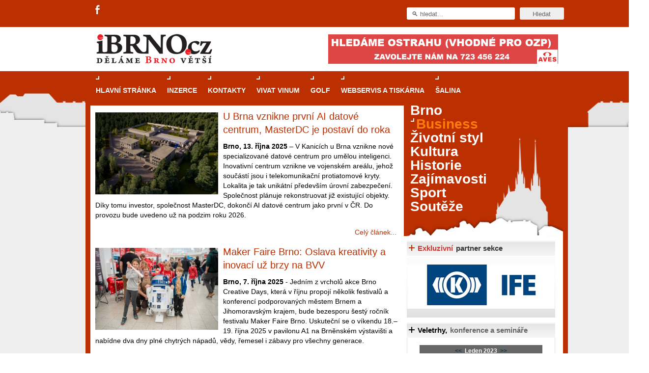

--- FILE ---
content_type: text/html; charset=utf-8
request_url: https://www.ibrno.cz/business.html?el_mcal_month=1&el_mcal_year=2023&start=27
body_size: 12215
content:

<!DOCTYPE html PUBLIC "-//W3C//DTD XHTML 1.0 Transitional//EN" "http://www.w3.org/TR/xhtml1/DTD/xhtml1-transitional.dtd">
<html xmlns="https://www.w3.org/1999/xhtml" xml:lang="cs-cz" lang="cs-cz"
      xmlns:og="//opengraphprotocol.org/schema/"
      xmlns:fb="//www.facebook.com/2008/fbml">

    <head>
        <link rel="shortcut icon" href="/images/favicon.ico"/>

                <meta property="og:image" content="//www.ibrno.cz/images/ikona-ibrno.jpg" />
        
        <script type="text/javascript" src="//code.jquery.com/jquery-1.8.3.min.js"></script>
        <script>
            $.noConflict();
        </script>

          <base href="https://www.ibrno.cz/business.html" />
  <meta http-equiv="content-type" content="text/html; charset=utf-8" />
  <meta name="robots" content="index, follow" />
  <meta name="keywords" content="" />
  <meta name="description" content=" " />
  <meta name="generator" content="Joomla! 1.5 - Open Source Content Management" />
  <title>Business v Brně</title>
  <link href="/business.feed?el_mcal_month=1&amp;el_mcal_year=2023&amp;type=rss" rel="alternate" type="application/rss+xml" title="RSS 2.0" />
  <link href="/business.feed?el_mcal_month=1&amp;el_mcal_year=2023&amp;type=atom" rel="alternate" type="application/atom+xml" title="Atom 1.0" />
  <link href="/favicon.ico" rel="shortcut icon" type="image/x-icon" />
  <link rel="stylesheet" href="/components/com_jcomments/tpl/default/style.css?v=12" type="text/css" />
  <link rel="stylesheet" href="/./plugins/content/bottombox/bbx_style.css" type="text/css" />
  <link rel="stylesheet" href="/modules/mod_related_items/assets/css/mod_related_items.css?v=2" type="text/css" />
  <link rel="stylesheet" href="/templates/rt_iridium_j15/css/style.css?ver=1.0.11" type="text/css" />
  <link rel="stylesheet" href="https://www.ibrno.cz//modules/mod_eventlistcal15q/mod_eventlistcal15q.css" type="text/css" />
  <style type="text/css">
    <!--

    -->
  </style>
  <script type="text/javascript" src="/media/system/js/mootools.js"></script>
  <script type="text/javascript" src="/media/system/js/caption.js"></script>
  <script type="text/javascript" src="/templates/rt_iridium_j15/js/rokfonts.js"></script>
  <script type="text/javascript" src="/templates/rt_iridium_j15/js/all.js"></script>
  <script type="text/javascript">
var rokboxPath = '/plugins/system/rokbox/';
		        window.addEvent('load', function() {
					new Fusion('ul.menutop', {
						pill: 0,
						effect: 'slide and fade',
						opacity: 1,
						hideDelay: 500,
						tweakInitial: {'x': -12, 'y': 0},
        				tweakSubsequent: {'x': -12, 'y': -6},
						menuFx: {duration: 400, transition: Fx.Transitions.Quint.easeOut},
						pillFx: {duration: 400, transition: Fx.Transitions.Quint.easeOut}
					});
	            });
		window.templatePath = '/templates/rt_iridium_j15';
		window.uri = '';
		window.currentStyle = 'style6';
	window.addEvent('domready', function() {
		var modules = ['side-mod', 'showcase-panel', 'moduletable', 'article-rel-wrapper'];
		var header = ['h3','h2','h1'];
		RokBuildSpans(modules, header);
	});		window.addEvent('domready', function(){ var JTooltips = new Tips($$('.hasTip'), { maxTitleChars: 50, fixed: false}); });
  </script>
  <meta property="og:type" content="article"/>
  <meta property="og:title" content="Business v Brně"/>
  <meta property="og:site_name" content="iBrno - zpravodajský portál města Brna"/>
  <meta property="og:description" content=""/>

        

<script src='https://www.google.com/recaptcha/api.js'></script>	  		
<!--<script src="https://www.google.com/recaptcha/api.js" async defer></script>-->
		
		<script type="text/javascript">
		jQuery(function () {
			jQuery(".banner-info").click(function () {
				//window.location.href = atob(jQuery(this).attr("data-info"));
				window.open(atob(jQuery(this).attr("data-info")));
			});
		});
		</script>
    </head>
    <body id="ff-helvetica" class="f-default style6 medium  iehandle">
        <!--Begin Top Advertisement-->
                    <div id="top-advertisement">
                <div class="wrapper pad_lb">
                    		<div class="moduletable social-icons">
					<div class="header-social-icons">
<ul>
<li class="fa">
<a title="Facebook" target="_blank" href="https://www.facebook.com/iBrnocz"></a>
</li>
<!--
<li class="gp">
<a title="Google+" target="_blank" href="https://plus.google.com/u/0/106800456713959758617/posts"></a>
</li>
-->
</ul>
</div>		</div>
	
                    		<div class="moduletablehilite1">
					<div id="searchmod-surround">
  <form action="index.php"  method="post" id="rokajaxsearch" >
  	<div class="rokajaxsearchhilite1">
  	<input id="roksearch_search_str" name="searchword" id="mod_search_searchword" maxlength="20" class="inputbox" type="text" size="20" value="&#x1F50D; hledat..."  onblur="if(this.value=='') this.value='&#x1F50D; hledat...';" onfocus="if(this.value=='&#x1F50D; hledat...') this.value='';" /><input type="submit" value="Hledat" class="buttonhilite1"/>  	<input type="hidden" name="option" value="com_search" />
  	<input type="hidden" name="task"   value="search" />
  	</div>
  </form>
</div>
		</div>
	
                    <div class="clear"></div>
                </div>
            </div>
                <!--End Top Advertisement-->
        <div id="bg-tile"  ><div id="bg-main" >
                <!--Begin Header-->
                <div id="header">
                    <div class="wrapper left_pad">
                        <div class="padding">
                            <!--Begin Logo-->
                                                            <div class="logo-module">
                                                                            <a href="/" id="logo"></a>
                                                                    </div>
                                                        <!--End Logo-->
                                                            <div id="top-right-surround">
                                                                                                                <div id="top-right">		<div class="moduletable">
					<div class="clear" style="height: auto;" style="  #" id=bbh1><div align="center"><!-- id=6574 --><div class="banner-info" data-info="aHR0cHM6Ly9pLmNjYi5jei9pbmMvcmVkaXJlY3QucGhwP2JpZD02NTc0JmthbT1odHRwcyUzQSUyRiUyRnd3dy5hdmVzcGx1cy5jeiUyRg=="><img src='https://i.ccb.cz/img/79a2f17121c54acbf97c4ebe8eff5814.jpg' alt='Aves Plus' border='0' /></div></div></div><div class="clear"></div>		</div>
	</div>
                                                                    </div>
                                                    </div>
                    </div>
                </div>
                <!--End Header-->
                <div class="wrapper left_pad" style="position: relative;">
                                            <div class="skyscraper skyscraper-left">
                            
                        </div>
                                                                <div class="skyscraper skyscraper-right" >
                            
                        </div>
                                        <!--Begin Horizontal Menu-->
                                            <div id="horiz-menu" class="fusion">
                            <div class="wrapper">
                                <div class="padding">
                                    <div id="horizmenu-surround">
                                                                                    <ul class="menutop level1" >
			<li class="item1 root" >
			<a class="orphan item bullet" href="https://www.ibrno.cz/"  >
			<span>
		    			Hlavní stránka			   
			</span>
		</a>
		
		
</li>	
			<li class="item60 root" >
			<a class="orphan item bullet" href="/inzerce.html"  >
			<span>
		    			Inzerce			   
			</span>
		</a>
		
		
</li>	
			<li class="item65 root" >
			<a class="orphan item bullet" href="/kontakty.html"  >
			<span>
		    			Kontakty			   
			</span>
		</a>
		
		
</li>	
			<li class="item238 root" >
			<a class="orphan item bullet" href="/vivat-vinum.html"  >
			<span>
		    			Vivat Vinum			   
			</span>
		</a>
		
		
</li>	
			<li class="item306 root" >
			<a class="orphan item bullet" href="https://www.casopisgolf.cz"  >
			<span>
		    			GOLF			   
			</span>
		</a>
		
		
</li>	
			<li class="item313 root" >
			<a class="orphan item bullet" href="https://www.grafika-tisk-brno.cz/"  >
			<span>
		    			Webservis a tiskárna			   
			</span>
		</a>
		
		
</li>	
			<li class="item314 root" >
			<a class="orphan item bullet" href="https://www.salina-brno.cz/"  >
			<span>
		    			Šalina			   
			</span>
		</a>
		
		
</li>	
	</ul>
                                                                            </div>
                                    <!--Begin Search-->
                                                                        <!--End Search-->
                                    <div class="clr"></div>
                                </div>
                            </div>
                        </div>
                                        <!--End Horizontal Menu-->
                    <div id="main-trans-top">
                        <!--Begin Showcase-->
                        
                                                <!--End Showcase-->
                    </div>
                    <div id="main-trans">
                        <!--Begin Main Body-->
                        <div id="main-body">
                            <div id="main-content" class="s-c-s">
                                <div class="colmask leftmenu">
                                    <div class="colmid">
                                        <div class="colright">
                                            <!--Begin Main Column (col1wrap)-->
                                            <div class="col1wrap" >
                                                <div class="col1pad">
                                                    <div class="col1">
                                                        <div id="maincol">
                                                            <div id="main-content-surround">
                                                                                                                                                                                                                                                                                                                                            <div class="bodycontent">
                                                                                                                                                                                                                        <div id="maincontent-block">
                                                                                                                                                        
                                                                                                                                                            

<div class="blog">
	<div class="module-tm"><div class="module-tl"></div><div class="module-tr"></div></div>
	<div class="module-inner">

	
	
	
		<div class="intro-article-content">
			<div class="article_row ">
									<div class="article_column column1 cols1" >
						
<div class="">
        <!--<div class="article-rel-wrapper">
                    <h2 class="contentheading">
                                    <a href="/business/68205-u-brna-vznikne-prvni-ai-datove-centrum-masterdc-je-postavi-do-roka.html" class="contentpagetitle">
            U Brna vznikne první AI datové centrum, MasterDC je postaví do roka</a>
                            </h2>
            
    
    </div>-->

    
    
    
    
    
    
                        <div class="article-image" style="float:left;">

                
                <img class="big_image" alt="" src="/images/stories/clanky/2025/10/dc_02.png" style="opacity: 1;" >
            </div>
                     <div class="article-title">
                <h1 class="articlecontentheading" style="padding-right: 5px;">
                    <a href="/business/68205-u-brna-vznikne-prvni-ai-datove-centrum-masterdc-je-postavi-do-roka.html" class="">
                        U Brna vznikne první AI datové centrum, MasterDC je postaví do roka                    </a>
                </h1>

                
            </div>
            <p><strong>Brno, 13. října 2025</strong> – V Kanicích u Brna vznikne nové specializované datové centrum pro umělou inteligenci. Inovativní centrum vznikne ve vojenském areálu, jehož součástí jsou i telekomunikační protiatomové kryty. Lokalita je tak unikátní především úrovní zabezpečení. Společnost plánuje rekonstruovat již existující objekty. Díky tomu investor, společnost MasterDC, dokončí AI datové centrum jako první v ČR. Do provozu bude uvedeno už na podzim roku 2026.</p>
<div class="jcomments-links"><span style="text-align: right; margin-right: -8px;"></span><a class="readmore-link" href="/business/68205-u-brna-vznikne-prvni-ai-datove-centrum-masterdc-je-postavi-do-roka.html" title="U Brna vznikne první AI datové centrum, MasterDC je postaví do roka">Celý článek...</a>  </div>
       
        
    </div>
                                                                                                                                                												
					</div>
					<span class="article_separator">&nbsp;</span>
								<span class="row_separator ">&nbsp;</span>
			</div>
                </div>

		
                            
		<div class="intro-article-content">
			<div class="article_row ">
									<div class="article_column column1 cols1" >
						
<div class="">
        <!--<div class="article-rel-wrapper">
                    <h2 class="contentheading">
                                    <a href="/business/68195-maker-faire-brno-oslava-kreativity-a-inovaci-uz-brzy-na-bvv.html" class="contentpagetitle">
            Maker Faire Brno: Oslava kreativity a inovací už brzy na BVV</a>
                            </h2>
            
    
    </div>-->

    
    
    
    
    
    
                        <div class="article-image" style="float:left;">

                
                <img class="big_image" alt="" src="/images/stories/clanky/2025/10/Maker_Faire_Brno_2.jpg" style="opacity: 1;" >
            </div>
                     <div class="article-title">
                <h1 class="articlecontentheading" style="padding-right: 5px;">
                    <a href="/business/68195-maker-faire-brno-oslava-kreativity-a-inovaci-uz-brzy-na-bvv.html" class="">
                        Maker Faire Brno: Oslava kreativity a inovací už brzy na BVV                    </a>
                </h1>

                
            </div>
            <p><strong>Brno, 7. října 2025</strong> - Jedním z vrcholů akce Brno Creative Days, která v říjnu propojí několik festivalů a konferencí podporovaných městem Brnem a Jihomoravským krajem, bude bezesporu šestý ročník festivalu Maker Faire Brno. Uskuteční se o víkendu 18.–19. října 2025 v pavilonu A1 na Brněnském výstavišti a nabídne dva dny plné chytrých nápadů, vědy, řemesel i zábavy pro všechny generace.</p>
<div class="jcomments-links"><span style="text-align: right; margin-right: -8px;"></span><a class="readmore-link" href="/business/68195-maker-faire-brno-oslava-kreativity-a-inovaci-uz-brzy-na-bvv.html" title="Maker Faire Brno: Oslava kreativity a inovací už brzy na BVV">Celý článek...</a>  </div>
       
        
    </div>
                                                						                                                                                                						
					</div>
					<span class="article_separator">&nbsp;</span>
								<span class="row_separator ">&nbsp;</span>
			</div>
                </div>

		
                            
		<div class="intro-article-content">
			<div class="article_row ">
									<div class="article_column column1 cols1" >
						
<div class="">
        <!--<div class="article-rel-wrapper">
                    <h2 class="contentheading">
                                    <a href="/business/68182-firemni-vecirek-ci-teambuilding-v-brne-6-tipu-na-mista-ktera-vas-budou-bavit.html" class="contentpagetitle">
            Firemní večírek či teambuilding v Brně? 6 tipů na místa, která vás budou bavit</a>
                            </h2>
            
    
    </div>-->

    
    
    
    
    
    
                        <div class="article-image" style="float:left;">

                
                <img class="big_image" alt="" src="/images/stories/clanky/2025/09/ruce.jpg" style="opacity: 1;" >
            </div>
                     <div class="article-title">
                <h1 class="articlecontentheading" style="padding-right: 5px;">
                    <a href="/business/68182-firemni-vecirek-ci-teambuilding-v-brne-6-tipu-na-mista-ktera-vas-budou-bavit.html" class="">
                        Firemní večírek či teambuilding v Brně? 6 tipů na místa, která vás budou bavit                    </a>
                </h1>

                
            </div>
            <p><strong>Brno, 29. září 2025</strong> – Firemní večírky a teambuildingové akce nejsou jen „nutné zlo“ v kalendáři. Právě tyto chvíle můžou váš tým stmelit, protože se s kolegy poznáte i mimo pracovní prostředí a společně sdílené zážitky pak často pomohou i v každodenní práci. Tentokrát jsme vybrali místa, atrakce a aktivity, které v tomto směru nabízí Brno. Je jich více než dost, nudit se tedy určitě nebudete.</p>
<div class="jcomments-links"><span style="text-align: right; margin-right: -8px;"></span><a class="readmore-link" href="/business/68182-firemni-vecirek-ci-teambuilding-v-brne-6-tipu-na-mista-ktera-vas-budou-bavit.html" title="Firemní večírek či teambuilding v Brně? 6 tipů na místa, která vás budou bavit">Celý článek...</a>  </div>
       
        
    </div>
                                                												
					</div>
					<span class="article_separator">&nbsp;</span>
								<span class="row_separator ">&nbsp;</span>
			</div>
                </div>

		                <div id="modul_v_kategorii"></div>                
                            
		<div class="intro-article-content">
			<div class="article_row ">
									<div class="article_column column1 cols1" >
						
<div class="">
        <!--<div class="article-rel-wrapper">
                    <h2 class="contentheading">
                                    <a href="/business/68173-brno-privita-prvni-rocnik-konference-bigmoney.html" class="contentpagetitle">
            Brno přivítá první ročník konference BIGMONEY</a>
                            </h2>
            
    
    </div>-->

    
    
    
    
    
    
                        <div class="article-image" style="float:left;">

                
                <img class="big_image" alt="" src="/images/stories/clanky/2025/09/rust_graf-ideogram.jpeg" style="opacity: 1;" >
            </div>
                     <div class="article-title">
                <h1 class="articlecontentheading" style="padding-right: 5px;">
                    <a href="/business/68173-brno-privita-prvni-rocnik-konference-bigmoney.html" class="">
                        Brno přivítá první ročník konference BIGMONEY                    </a>
                </h1>

                
            </div>
            <p><strong>Brno, 29. září 2025</strong> – Brno se už brzy stane epicentrem investičního dění ve střední Evropě. Prestižní konference BIGMONEY spojí 15. října 2025 na jednom místě 300 nejvýznamnějších investorů, majitelů firem a správců majetku z České republiky i Slovenska.</p>
<div class="jcomments-links"><span style="text-align: right; margin-right: -8px;"></span><a class="readmore-link" href="/business/68173-brno-privita-prvni-rocnik-konference-bigmoney.html" title="Brno přivítá první ročník konference BIGMONEY">Celý článek...</a>  </div>
       
        
    </div>
                                                												
					</div>
					<span class="article_separator">&nbsp;</span>
								<span class="row_separator ">&nbsp;</span>
			</div>
                </div>

		
                            
		<div class="intro-article-content">
			<div class="article_row ">
									<div class="article_column column1 cols1" >
						
<div class="">
        <!--<div class="article-rel-wrapper">
                    <h2 class="contentheading">
                                    <a href="/business/68174-v-byvale-prumyslove-zone-na-stepanske-a-mlynske-vyrostou-nove-byty-a-skola.html" class="contentpagetitle">
            V bývalé průmyslové zóně na Štěpánské a Mlýnské vyrostou nové byty a škola</a>
                            </h2>
            
    
    </div>-->

    
    
    
    
    
    
                        <div class="article-image" style="float:left;">

                
                <img class="big_image" alt="" src="/images/stories/clanky/2025/09/delnici_dum_ideogram.jpeg" style="opacity: 1;" >
            </div>
                     <div class="article-title">
                <h1 class="articlecontentheading" style="padding-right: 5px;">
                    <a href="/business/68174-v-byvale-prumyslove-zone-na-stepanske-a-mlynske-vyrostou-nove-byty-a-skola.html" class="">
                        V bývalé průmyslové zóně na Štěpánské a Mlýnské vyrostou nové byty a škola                    </a>
                </h1>

                
            </div>
            <p><strong>Brno, 24. září 2025</strong> - Zlepšení dostupnosti bydlení a kapacit škol chystá město Brno ve spolupráci s městskou částí Brno-střed, která připravila studii na novou zástavbu na nároží ulic Štěpánská a Mlýnská. Projekt počítá se stavbou bytových domů a školského objektu. </p>
<div class="jcomments-links"><span style="text-align: right; margin-right: -8px;"></span><a class="readmore-link" href="/business/68174-v-byvale-prumyslove-zone-na-stepanske-a-mlynske-vyrostou-nove-byty-a-skola.html" title="V bývalé průmyslové zóně na Štěpánské a Mlýnské vyrostou nové byty a škola">Celý článek...</a>  </div>
       
        
    </div>
                                                												
					</div>
					<span class="article_separator">&nbsp;</span>
								<span class="row_separator ">&nbsp;</span>
			</div>
                </div>

		
                            
		<div class="intro-article-content">
			<div class="article_row ">
									<div class="article_column column1 cols1" >
						
<div class="">
        <!--<div class="article-rel-wrapper">
                    <h2 class="contentheading">
                                    <a href="/business/68166-brno-a-kraj-chteji-leteckou-linku-do-frankfurtu.html" class="contentpagetitle">
            Brno a kraj chtějí leteckou linku do Frankfurtu</a>
                            </h2>
            
    
    </div>-->

    
    
    
    
    
    
                        <div class="article-image" style="float:left;">

                
                <img class="big_image" alt="" src="/images/stories/clanky/2025/09/letadlo_ideogram.jpeg" style="opacity: 1;" >
            </div>
                     <div class="article-title">
                <h1 class="articlecontentheading" style="padding-right: 5px;">
                    <a href="/business/68166-brno-a-kraj-chteji-leteckou-linku-do-frankfurtu.html" class="">
                        Brno a kraj chtějí leteckou linku do Frankfurtu                    </a>
                </h1>

                
            </div>
            <p><strong>Brno, 23. září 2025</strong> - Po zajištění leteckých linek do Málagy a Říma chce mít Brno a Jihomoravský kraj další spojení, a to na jedno z největších letišť na světě – Frankfurt nad Mohanem.</p>
<div class="jcomments-links"><span style="text-align: right; margin-right: -8px;"></span><a class="readmore-link" href="/business/68166-brno-a-kraj-chteji-leteckou-linku-do-frankfurtu.html" title="Brno a kraj chtějí leteckou linku do Frankfurtu">Celý článek...</a>  </div>
       
        
    </div>
                                                												
					</div>
					<span class="article_separator">&nbsp;</span>
								<span class="row_separator ">&nbsp;</span>
			</div>
                </div>

		
                            
		<div class="intro-article-content">
			<div class="article_row ">
									<div class="article_column column1 cols1" >
						
<div class="">
        <!--<div class="article-rel-wrapper">
                    <h2 class="contentheading">
                                    <a href="/business/68154-jic-posiluje-tym-na-podporu-startupu-a-scaleupu.html" class="contentpagetitle">
            JIC posiluje tým na podporu startupů a scaleupů</a>
                            </h2>
            
    
    </div>-->

    
    
    
    
    
    
                        <div class="article-image" style="float:left;">

                
                <img class="big_image" alt="" src="/images/stories/clanky/2025/09/Jan_Mayer_a_Martin_Křivánek_vpravo.jpeg" style="opacity: 1;" >
            </div>
                     <div class="article-title">
                <h1 class="articlecontentheading" style="padding-right: 5px;">
                    <a href="/business/68154-jic-posiluje-tym-na-podporu-startupu-a-scaleupu.html" class="">
                        JIC posiluje tým na podporu startupů a scaleupů                    </a>
                </h1>

                
            </div>
            <p><strong>Brno, 15. září 2025</strong> – Tým inovační agentury JIC posílil od začátku září Jan Mayer, zakladatel firmy Dataweps a po prodeji Heurece její výkonný ředitel. Mayer přináší do JICu zkušenosti z vedení téměř dvousetčlenného týmu, silný osobní brand i rozsáhlý český a mezinárodní network. Jeho misí bude předávat zkušenosti startupům a scaleupům a pomáhat jim růst.</p>
<div class="jcomments-links"><span style="text-align: right; margin-right: -8px;"></span><a class="readmore-link" href="/business/68154-jic-posiluje-tym-na-podporu-startupu-a-scaleupu.html" title="JIC posiluje tým na podporu startupů a scaleupů">Celý článek...</a>  </div>
       
        
    </div>
                                                												
					</div>
					<span class="article_separator">&nbsp;</span>
								<span class="row_separator ">&nbsp;</span>
			</div>
                </div>

		
                            
		<div class="intro-article-content">
			<div class="article_row ">
									<div class="article_column column1 cols1" >
						
<div class="">
        <!--<div class="article-rel-wrapper">
                    <h2 class="contentheading">
                                    <a href="/business/68149-unikatni-vozidlo-clevera-car-dokaze-mapovat-vozovky-za-provozu.html" class="contentpagetitle">
            Unikátní vozidlo CleveRA Car dokáže mapovat vozovky za provozu</a>
                            </h2>
            
    
    </div>-->

    
    
    
    
    
    
                        <div class="article-image" style="float:left;">

                
                <img class="big_image" alt="" src="/images/stories/clanky/2025/09/VARS_BRNO_ClaveRa_Car2.jpg" style="opacity: 1;" >
            </div>
                     <div class="article-title">
                <h1 class="articlecontentheading" style="padding-right: 5px;">
                    <a href="/business/68149-unikatni-vozidlo-clevera-car-dokaze-mapovat-vozovky-za-provozu.html" class="">
                        Unikátní vozidlo CleveRA Car dokáže mapovat vozovky za provozu                    </a>
                </h1>

                
            </div>
            <p><strong>Brno, 9. září 2025</strong> – Společnost VARS BRNO představuje CleveRA Car, mobilní diagnostické vozidlo – jediný automobil v ČR, který dokáže při běžném provozu sbírat a vyhodnocovat data o stavu vozovek s milimetrovou přesností. Vozidlo s unikátní homologací poskytuje díky špičkové technologické výbavě přesná data pro Systém hospodaření s vozovkou (SHV). K vidění bude na Silniční konferenci 2025, 10. a 11. září v Brně.</p>
<div class="jcomments-links"><span style="text-align: right; margin-right: -8px;"></span><a class="readmore-link" href="/business/68149-unikatni-vozidlo-clevera-car-dokaze-mapovat-vozovky-za-provozu.html" title="Unikátní vozidlo CleveRA Car dokáže mapovat vozovky za provozu">Celý článek...</a>  </div>
       
        
    </div>
                                                												
					</div>
					<span class="article_separator">&nbsp;</span>
								<span class="row_separator ">&nbsp;</span>
			</div>
                </div>

		
                            
		<div class="intro-article-content">
			<div class="article_row ">
									<div class="article_column column1 cols1" >
						
<div class="">
        <!--<div class="article-rel-wrapper">
                    <h2 class="contentheading">
                                    <a href="/business/68146-zoner-ai-editor-odpoved-na-canvu-a-adobe-express-je-zdarma-cesky-a-s-ai.html" class="contentpagetitle">
            Zoner AI Editor: Odpověď na Canvu a Adobe Express je zdarma, česky a s AI</a>
                            </h2>
            
    
    </div>-->

    
    
    
    
    
    
                        <div class="article-image" style="float:left;">

                
                <img class="big_image" alt="" src="/images/stories/clanky/2025/09/pocitac-ideogram.jpeg" style="opacity: 1;" >
            </div>
                     <div class="article-title">
                <h1 class="articlecontentheading" style="padding-right: 5px;">
                    <a href="/business/68146-zoner-ai-editor-odpoved-na-canvu-a-adobe-express-je-zdarma-cesky-a-s-ai.html" class="">
                        Zoner AI Editor: Odpověď na Canvu a Adobe Express je zdarma, česky a s AI                    </a>
                </h1>

                
            </div>
            <p><strong>Brno, 9. září 2025</strong> – Brněnská společnost Zoner a.s., známá především díky profesionálnímu softwaru Zoner Studio, přichází s dalším krokem do světa generativní umělé inteligence. Její nová webová aplikace Zoner AI Editor nabízí zdarma pokročilý AI image editor, který zvládne vše od jednoduchých úprav až po generativní výplně a vylepšení portrétů.</p>
<div class="jcomments-links"><span style="text-align: right; margin-right: -8px;"></span><a class="readmore-link" href="/business/68146-zoner-ai-editor-odpoved-na-canvu-a-adobe-express-je-zdarma-cesky-a-s-ai.html" title="Zoner AI Editor: Odpověď na Canvu a Adobe Express je zdarma, česky a s AI">Celý článek...</a>  </div>
       
        
    </div>
                                                												
					</div>
					<span class="article_separator">&nbsp;</span>
								<span class="row_separator ">&nbsp;</span>
			</div>
                </div>

		
                            
	                               
					<p class="counter">
			Strana 4 z 222		</p>
							<div class="pagination">
<div class="tab">
<div class="tab2"><div class="page-inactive"><a href="/business.html?el_mcal_month=1&amp;el_mcal_year=2023" title="Začátek">Začátek</a></div></div></div>
<div class="tab">
<div class="tab2"><div class="page-inactive"><a href="/business.html?el_mcal_month=1&amp;el_mcal_year=2023&amp;start=18" title="Předchozí">Předchozí</a></div></div></div>
<div class="page-block"><div class="page-inactive"><a href="/business.html?el_mcal_month=1&amp;el_mcal_year=2023" title="1">1</a></div></div>
<div class="page-block"><div class="page-inactive"><a href="/business.html?el_mcal_month=1&amp;el_mcal_year=2023&amp;start=9" title="2">2</a></div></div>
<div class="page-block"><div class="page-inactive"><a href="/business.html?el_mcal_month=1&amp;el_mcal_year=2023&amp;start=18" title="3">3</a></div></div>
<div class="page-block"><div class="page-active">4</div></div>
<div class="page-block"><div class="page-inactive"><a href="/business.html?el_mcal_month=1&amp;el_mcal_year=2023&amp;start=36" title="5">5</a></div></div>
<div class="page-block"><div class="page-inactive"><a href="/business.html?el_mcal_month=1&amp;el_mcal_year=2023&amp;start=45" title="6">6</a></div></div>
<div class="page-block"><div class="page-inactive"><a href="/business.html?el_mcal_month=1&amp;el_mcal_year=2023&amp;start=54" title="7">7</a></div></div>
<div class="page-block"><div class="page-inactive"><a href="/business.html?el_mcal_month=1&amp;el_mcal_year=2023&amp;start=63" title="8">8</a></div></div>
<div class="page-block"><div class="page-inactive"><a href="/business.html?el_mcal_month=1&amp;el_mcal_year=2023&amp;start=72" title="9">9</a></div></div>
<div class="page-block"><div class="page-inactive"><a href="/business.html?el_mcal_month=1&amp;el_mcal_year=2023&amp;start=81" title="10">10</a></div></div>
<div class="tab">
<div class="tab2"><div class="page-inactive"><a href="/business.html?el_mcal_month=1&amp;el_mcal_year=2023&amp;start=36" title="Další">Další</a></div></div></div>
<div class="tab">
<div class="tab2"><div class="page-inactive"><a href="/business.html?el_mcal_month=1&amp;el_mcal_year=2023&amp;start=1989" title="Konec">Konec</a></div></div></div></div>				</div>
	<div class="module-bm"><div class="module-bl"></div><div class="module-br"></div></div>
</div>

                                                                                                                                                                                                                                </div>
                                                                    </div>
                                                                    <div class="clr"></div>
                                                                                                                                    
                                                                <!--Begin Top Advertisement-->
                                                                                                                                                                                                    <div id="banner-all-web-dole">

                                                                        		<div class="moduletable">
					<div class="clear" style="height: auto;" style="  #" id=bbdall><div align="center"><!-- id=5865 --><div class="banner-info" data-info="aHR0cHM6Ly9hLmNjYi5jei9pbmMvcmVkaXJlY3QucGhwP2JpZD01ODY1JmthbT1odHRwcyUzQSUyRiUyRnd3dy52aW5hcnNrZWNlbnRydW0uY3olMkZzYWxvbi12aW4="><img src='https://a.ccb.cz/img/3253a2a29aea9c787018aa246289eeaa.gif' alt='Salon vín České republiky' border='0' /></div></div></div><div class="clear"></div>		</div>
	

                                                                    </div>
                                                                                                                                <!--End Top Advertisement-->

                                                                
                                                                                                                                <div class="clear"></div>
                                                            </div>


                                                        </div>
                                                    </div>
                                                </div>
                                            </div>
                                            <!--End Main Column (col1wrap)-->
                                            <!--Begin Left Column (col2)-->
                                                                                            <div class="col2">
                                                    <div id="leftcol">
                                                                                                                	<div class="">
		<div class="moduletable">
						<div class="module-inner">
					<!--<script type="text/javascript">
		RokTabsOptions.duration.push();
		RokTabsOptions.transition.push(Fx.Transitions.);
		RokTabsOptions.auto.push();
		RokTabsOptions.delay.push();
		RokTabsOptions.type.push('');
		RokTabsOptions.linksMargins.push();
	</script>-->
        	<div class="roktabs-wrapper" style="width: 615px;">
		<div class="roktabs base">
			<!--<div class="roktabs-arrows">
				<span class="previous">&larr;</span>
				<span class="next">&rarr;</span>
			</div>-->
			<div class='roktabs-links' style="display: none;">
<ul class='roktabs-hidden'>
<li class="first active icon-left"><span>Průvodce kasinovými hrami v Brně: Od rulety po video automaty</span></li>
<li class=" icon-left"><span>Dámské chytré hodinky: Stylové výběry</span></li>
<li class="last icon-left"><span>HUAWEI chytré hodinky: Průlom v oblasti zdraví a wellness</span></li>
</ul>
</div>
			<div >
				<div >
					<div class="intro-text"><strong><img style="float: left;" src="/images/stories/clanky/2025/05/rulet.jpg" alt="rulet" /><h1 class="rok_tabs_link"><a class="rok_tabs_link" href="/trends/67953-pruvodce-kasinovymi-hrami-v-brne.html">Průvodce kasinovými hrami v Brně: Od rulety po video automaty</a></h1></strong></p>
<p class="normal" style="text-align: justify;">Brno je městem známým pro zajímavé památky, skvělé restaurace, divadla a univerzity. Mimo jiné je ale také místem, kde si můžete legálně a bezpečně vyzkoušet různé kasinové hry. V neustále kvetoucí moravské metropoli naleznete širokou nabídku her od klasické rulety až po moderní automaty jak pro pravidelné návštěvníky, tak pro příležitostné hráče. V...<br style="clear:both; margin-top:-1.5em" /><div class="rok_tabs_more"><a class="rok_tabs_link" href="/trends/67953-pruvodce-kasinovymi-hrami-v-brne.html">Celý článek...</a></div>	</div>				</div>
			</div>
					</div>
	</div>

			</div>
		</div>
	</div>
	
                                                                                                            </div>
                                                </div>
                                                                                        <!--End Left Column (col2)-->
                                            <!--Begin Right Column (col3)-->
                                                                                            <div class="col3">
                                                    <div id="rightcol">
                                                                                                                	<div class="flush menu_sekce">
		<div class="moduletable">
						<div class="module-inner">
				
<ul class="menuxxx" id="abstract-menu">
	<li class="item166">
		<a href="/brno.html">
			<span>Brno</span>
		</a>
	</li>
	<li id="current" class="active item226">
		<a href="/business.html">
			<span>Business</span>
		</a>
	</li>
	<li class="item167">
		<a href="/zivotni-styl.html">
			<span>Životní styl</span>
		</a>
	</li>
	<li class="item165">
		<a href="/kultura.html">
			<span>Kultura</span>
		</a>
	</li>
	<li class="item168">
		<a href="/historie.html">
			<span>Historie</span>
		</a>
	</li>
	<li class="item169">
		<a href="/zajimavosti.html">
			<span>Zajímavosti</span>
		</a>
	</li>
	<li class="item170">
		<a href="/sport.html">
			<span>Sport</span>
		</a>
	</li>
	<li class="item280">
		<a href="/souteze.html">
			<span>Soutěže</span>
		</a>
	</li>
</ul>			</div>
		</div>
	</div>
		<div class="hilite1 hilite4 partnerlogo">
		<div class="moduletable">
						<div class="style-h3"><h3 class="module-title">Exkluzivní partner sekce </h3></div>
						<div class="module-inner">
				<div class="clear" style="height: auto;" style="  #" id=p_business><div align="center"><!-- id=5232 --><div class="banner-info" data-info="aHR0cHM6Ly9iLmNjYi5jei9pbmMvcmVkaXJlY3QucGhwP2JpZD01MjMyJmthbT1odHRwcyUzQSUyRiUyRnd3dy5ocmRpbm91dmlmZS5jeiUyRg=="><img src='https://b.ccb.cz/img/57aecd5d7496c695835355d98a551350.jpg' alt='Hrdinou v IFE' border='0' /></div></div></div><div class="clear"></div>			</div>
		</div>
	</div>
		<div class="hilite1 hilite3">
		<div class="moduletable">
						<div class="style-h3"><h3 class="module-title">Veletrhy, konference a semináře</h3></div>
						<div class="module-inner">
				<!-- HACK SELECT a.*, l.venue, l.city, l.url, CASE WHEN CHAR_LENGTH(a.alias) THEN CONCAT_WS(':', a.id, a.alias) ELSE a.id END as slug FROM #__eventlist_events AS a LEFT JOIN #__eventlist_venues AS l ON l.id = a.locid LEFT JOIN #__eventlist_categories AS c ON c.id = a.catsid WHERE a.published = 1 AND a.dates >= '2026-01-18' AND c.access <= 0 AND (c.id=2) ORDER BY a.dates ASC LIMIT 10 --> 
<div class='eventcalq' align='center'><table class="mod_eventlistcalq_calendar" cellspacing="0" cellpadding="0">
<caption class="mod_eventlistcalq_calendar-month"><a href="/business.html?el_mcal_month=12&amp;start=27&amp;el_mcal_year=2022">&lt;&lt; </a>&nbsp;Leden&nbsp;2023&nbsp;<a href="/business.html?el_mcal_month=2&amp;start=27&amp;el_mcal_year=2023"> &gt;&gt;</a></caption>
<tr><th class="mod_eventlistcalq_daynames" abbr="Po">&nbsp;Po&nbsp;</th><th class="mod_eventlistcalq_daynames" abbr="Út">&nbsp;Út&nbsp;</th><th class="mod_eventlistcalq_daynames" abbr="St">&nbsp;St&nbsp;</th><th class="mod_eventlistcalq_daynames" abbr="Čt">&nbsp;Čt&nbsp;</th><th class="mod_eventlistcalq_daynames" abbr="Pá">&nbsp;Pá&nbsp;</th><th class="mod_eventlistcalq_daynames" abbr="So">&nbsp;So&nbsp;</th><th class="mod_eventlistcalq_daynames" abbr="Ne">&nbsp;Ne&nbsp;</th></tr>
<tr><td class="mod_eventlistcalq">&nbsp;</td><td class="mod_eventlistcalq">&nbsp;</td><td class="mod_eventlistcalq">&nbsp;</td><td class="mod_eventlistcalq">&nbsp;</td><td class="mod_eventlistcalq">&nbsp;</td><td class="mod_eventlistcalq">&nbsp;</td><td class="mod_eventlistcalq_calday">&nbsp;&nbsp;1</td></tr>
<tr><td class="mod_eventlistcalq_calday">&nbsp;&nbsp;2</td><td class="mod_eventlistcalq_calday">&nbsp;&nbsp;3</td><td class="mod_eventlistcalq_calday">&nbsp;&nbsp;4</td><td class="mod_eventlistcalq_calday">&nbsp;&nbsp;5</td><td class="mod_eventlistcalq_calday">&nbsp;&nbsp;6</td><td class="mod_eventlistcalq_calday">&nbsp;&nbsp;7</td><td class="mod_eventlistcalq_calday">&nbsp;&nbsp;8</td></tr>
<tr><td class="mod_eventlistcalq_calday">&nbsp;&nbsp;9</td><td class="mod_eventlistcalq_calday">10</td><td class="mod_eventlistcalq_calday">11</td><td class="mod_eventlistcalq_calday">12</td><td class="mod_eventlistcalq_calday">13</td><td class="mod_eventlistcalq_calday">14</td><td class="mod_eventlistcalq_calday">15</td></tr>
<tr><td class="mod_eventlistcalq_calday">16</td><td class="mod_eventlistcalq_calday">17</td><td class="mod_eventlistcalq_calday">18</td><td class="mod_eventlistcalq_calday">19</td><td class="mod_eventlistcalq_calday">20</td><td class="mod_eventlistcalq_calday">21</td><td class="mod_eventlistcalq_calday">22</td></tr>
<tr><td class="mod_eventlistcalq_calday">23</td><td class="mod_eventlistcalq_calday">24</td><td class="mod_eventlistcalq_calday">25</td><td class="mod_eventlistcalq_calday">26</td><td class="mod_eventlistcalq_calday">27</td><td class="mod_eventlistcalq_caldaylink"><span class="editlinktip hasTip" title="&lt;ul style=&quot;margin:0px;z-index:254;position:relative;padding-left:0;&quot;&gt;&lt;li style=&quot;z-index:254;&quot;&gt;- DUO CACIB&lt;/li&gt;&lt;/ul&gt;" ><a href="/component/eventlist/details/7415.html">28</a></span></td><td class="mod_eventlistcalq_caldaylink"><span class="editlinktip hasTip" title="&lt;ul style=&quot;margin:0px;z-index:254;position:relative;padding-left:0;&quot;&gt;&lt;li style=&quot;z-index:254;&quot;&gt;- DUO CACIB&lt;/li&gt;&lt;/ul&gt;" ><a href="/component/eventlist/details/7415.html">29</a></span></td></tr>
<tr><td class="mod_eventlistcalq_calday">30</td><td class="mod_eventlistcalq_calday">31</td><td class="mod_eventlistcalq">&nbsp;</td><td class="mod_eventlistcalq">&nbsp;</td><td class="mod_eventlistcalq">&nbsp;</td><td class="mod_eventlistcalq">&nbsp;</td><td class="mod_eventlistcalq">&nbsp;</td></tr>
</table>
</div><div class="nejnovejsi_akce"><strong>Nejbližší akce</strong></div><p class="eventlistmodhilite1 hilite3">Žádné události</p>

<div class="vypis_akci"><a href="/component/eventlist/?views=editevent&amp;typ=2" title="Další akce"> Další akce </a></div>
<div class="pridat_akci"><a href="/component/eventlist/editevent.html?typ=2" title="Přidat novou akci do kalendáře"> Přidat novou akci do kalendáře </a></div> 			</div>
		</div>
	</div>
		<div class="">
		<div class="moduletable">
						<div class="module-inner">
				<p><a href="/katalog/vinoteky/vinoteky-v-brne.html" target="_blank"><img style="display: block; margin-left: auto; margin-right: auto; margin-bottom: 10px;" src="/images/stories/clanky/2012/11/prehled_vinotek_v_Brne3-FIN.jpg" alt="prehled_vinotek_v_Brne3-FIN" width="300" height="150" border="0" /></a></p>			</div>
		</div>
	</div>
		<div class="salina_odber_pdf">
		<div class="moduletable">
						<div class="module-inner">
				<p><a title="Chci pravidelně dostávat měsíčník Šalina v PDF e-mailem" href="https://www.salina-brno.cz/prihlaseni-odberu-casopisu-salina-v-pdf-emailem" target="_blank"><img style="display: block; margin-left: auto; margin-right: auto;" src="/images/stories/clanky/PDF_Salina-prihlaseni_k_odberu.png" alt="Přihlášení k odběru měsíčníku Šalina v PDF" /></a></p>			</div>
		</div>
	</div>
	
                                                    </div>
                                                </div>
                                                                                        <!--End Right Column (col3)-->
                                        </div>
                                    </div>
                                </div>
                            </div>
                                                    </div>
                        <!--End Main Body-->
                    </div>
                </div>
                <div style="clear: both; margin: -1px 0 0 0; height: 1px; visibility: hidden;"></div>
                <!--Begin Main Bottom-->
                                    <div id="bottom-main">
                        <div class="wrapper left_pad"><div id="main-trans-bottom">
                                <div id="mainmodules3" class="spacer w99">
                                                                            <div class="block full">
                                            	<div class="logo">
		<div class="moduletable">
						<div class="module-inner">
				<table style="width: 100%; margin-left: -20px;" border="0">
	<tbody>
		<tr>
			<td style="margin-top: 5px; text-align: center; margin-right: auto; margin-left: auto;"><strong>Partneři</strong>
			</td>
		</tr>
	</tbody>
</table>
<table style="width: 100%;" border="0">
	<tbody>
		<tr>
			<td colspan="5" valign="top">
				<!--<a href="http://www.rhkbrno.cz" target="_blank"><img style="padding-left: 55px; float: left;" src="/images/loga-partneri_webu/RHK-LOGO.jpg" alt="RHK Brno" border="0" /></a>--><a href="https://www.salina-brno.cz/" target="_blank"><img style="padding-left: 30px; padding-top: 10px; float: left; width: 105px;" src="/images/loga-partneri_webu/Salina_logo_RGB_(red-sirka_800b).jpg" alt="Šalina" width="105" border="0" /></a><a href="http://www.mzm.cz/" target="_blank"><img style="padding-top: 4px; margin-left: 80px; margin-right: auto; float: left;" src="/images/loga-partneri_webu/MZM.png" alt="Moravské zemské muzeum" width="75" border="0" /></a>
				<!--<a href="https://www.farmapalava.cz/" target="_blank"><img style="padding-left: 75px; padding-top: 4px; float: left;" src="/images/loga-partneri_webu/farma-palava.png" alt="Farma Pálava" width="75" border="0" /></a>--><a href="https://www.vinnagalerie.cz/" target="_blank"><img style="padding-left: 75px; padding-top: 4px; float: left;" src="/images/loga-partneri_webu/logoVinnaGalerie.jpg" alt="Vinná galerie" width="75" border="0" /></a>
				<!--<a href="http://www.vican.wine" target="_blank"><img style="padding-left: 65px; padding-top: 7px; float: left;" src="/images/loga-partneri_webu/vican.png" alt="Vican" width="75" border="0" /></a>--><a href="https://www.vinoholec.cz/" target="_blank"><img style="padding-left: 65px; padding-top: 7px; float: left;" src="/images/loga-partneri_webu/logo-VinoHolec.jpg" alt="Víno Holec" width="75" border="0" /></a><a href="http://www.salonvin.cz" target="_blank"><img style="padding-left: 65px; padding-top: 7px; float: left;" src="/images/loga-partneri_webu/salonvin.png" alt="Salon vín" width="75" border="0" /></a><a href="https://www.vinarstvivajbar.cz/sortiment" target="_blank"><img style="padding-left: 85px; padding-top: 7px; float: left;" src="/images/loga-partneri_webu/vajbar_slavik.gif" alt="Vinařství Vajbar" width="75" border="0" /></a>
			</td>
		</tr>
	</tbody>
</table>
<!-- do 5/2018 <table style="width: 100%;" border="0">
	<tbody>
		<tr>
			<td colspan="5" valign="top"><a href="http://www.rhkbrno.cz" target="_blank"><img style="padding-left: 90px; float: left;" src="/images/loga-partneri_webu/RHK-LOGO.jpg" alt="RHK Brno" border="0" /></a><a href="http://www.vinnagalerie.cz/" target="_blank"><img style="padding-top: 4px; margin-left: 80px; margin-right: auto; float: left;" src="/images/vinna-galerie.jpg" alt="vinna-galerie" width="75" height="74" border="0" /></a><a href="http://www.pef.mendelu.cz/cz" target="_blank"><img style="padding-left: 90px; padding-top: 4px; float: left;" src="/images/stories/clanky/pef.jpg" alt="komfort" width="116" height="56" border="0" /></a><a href="http://www.hvezdarna.cz" target="_blank"><img style="padding-left: 55px; padding-top: 7px; float: left;" src="/images/loga-partneri_webu/hvezdarna.png" alt="Hvězdárna Brnokomfort" border="0" /></a>
			</td>
		</tr>
	</tbody>
</table>
<table border="0">
<tbody>
<tr>
<td style="margin-top: 5px;" mce_style="margin-top: 5px;"><b>Exkluzivní partner</b></td>
<td style="margin-top: 5px; padding-left: 118px;" mce_style="margin-top: 5px; padding-left: 118px;"><b>Partneři</b></td>
</tr>
</tbody>
</table>
<table border="0">
<tbody>
<tr>
<td><a href="http://www.brno.cz/" mce_href="http://www.brno.cz/" target="_blank"><img class="partner" src="/images/brno_logo.jpg" mce_src="/images/brno_logo.jpg" border="0" /></a></td>
<td colspan="5" valign="top"><a href="http://www.rhkbrno.cz" mce_href="http://www.rhkbrno.cz" target="_blank"><img src="/images/loga-partneri_webu/RHK-LOGO.jpg" mce_src="/images/loga-partneri_webu/RHK-LOGO.jpg" border="0" alt="RHK Brno" style="padding-left: 60px; float: left;" mce_style="padding-left: 60px; float: left;" /></a><a href="http://www.vinnagalerie.cz/" mce_href="http://www.vinnagalerie.cz/" target="_blank"><img src="/images/vinna-galerie.jpg" mce_src="/images/vinna-galerie.jpg" border="0" alt="vinna-galerie" width="75" height="74" style="padding-top: 4px; margin-left: 55px; margin-right: auto; float: left;" mce_style="padding-top: 4px; margin-left: 55px; margin-right: auto; float: left;" /></a><a href="http://www.pef.mendelu.cz/cz" mce_href="http://www.pef.mendelu.cz/cz" target="_blank"><img src="/images/stories/clanky/pef.jpg" mce_src="/images/stories/clanky/pef.jpg" border="0" alt="komfort" width="116" height="56" style="padding-left: 60px; padding-top: 4px; float: left;" mce_style="padding-left: 60px; padding-top: 4px; float: left;" /></a><a href="http://www.hvezdarna.cz" mce_href="http://www.hvezdarna.cz" target="_blank"><img src="/images/loga-partneri_webu/hvezdarna.png" mce_src="/images/loga-partneri_webu/hvezdarna.png" border="0" alt="Hvězdárna Brnokomfort" style="padding-left: 45px; padding-top: 7px; float: left;" mce_style="padding-left: 45px; padding-top: 7px; float: left;" /></a></td>
</tr>
</tbody>
</table>
-->			</div>
		</div>
	</div>
	
                                        </div>
                                                                                                                                            </div>
                            </div></div>
                    </div>
                                <!--End Main Bottom-->
                <!--Begin Footer-->
                                    <div class="wrapper left_pad">
                        <div id="main-trans2">
                            <div id="footer">
                                <div id="footer-bg"><div id="footer-bg2">
                                                                                    <div id="mainmodules4" class="spacer w99">
                                                                                                    <div class="block full">
                                                        
                                                    </div>
                                                                                                                                                                                            </div>
                                                                                <!--Begin Copyright Section-->

                                                                                    <div class="copyright-block">
                                                                                                    <div class="footer-mod">
                                                        	<div class="logo">
		<div class="moduletable">
			<div class="module-padding">
								<div style="text-align: center; letter-spacing: 10px; padding: 10px 0 10px 0;"><a href="/casopis.html"><img style="margin-bottom: -5px;" src="/images/ccb_icons/bb-b.png" alt="" name="bb" border="0" /></a><a href="http://www.cad.cz"><img src="/images/ccb_icons/cad-b.png" alt="" name="cad" border="0" /></a><a href="http://www.golfinfo.cz"><img style="margin-bottom: -7px;" src="/images/ccb_icons/golf-b.png" alt="" name="golf" border="0" /></a><a href="http://www.listyjm.cz"><img style="margin-bottom: -8px;" src="/images/ccb_icons/listy-b.png" alt="" name="listy" width="90" border="0" /></a><a href="http://www.systemonline.cz"><img style="margin-right: -10px;" src="/images/ccb_icons/sys-b.png" alt="" name="sys" border="0" /></a><a href="http://www.technikaatrh.cz"><img src="/images/ccb_icons/tt-b.png" alt="" name="tt" border="0" /></a>
</div>
<div style="text-align: center; margin-top: 10px; line-height: 18px;"><a href="/component/ninjarsssyndicator/?feed_id=1&amp;format=raw">RSS</a> | <a href="http://www.ccb.cz">CCB</a> | <a href="https://www.grafika-tisk-brno.cz/webove-studio">Tvorba webových stránek Brno</a> | <a href="/casopis.html">Časopis Brno Business</a> | <a href="/galerie.html">Fotogalerie</a> | <a href="/hlavni-strana-anketa-brno-top-100.html">Brno TOP 100</a> | <a href="/krimi.html">krimi</a> | <a href="/trends.html">trends</a> |  <a href="/component/xmap/?sitemap=1">sitemap</a> | <a href="https://www.ccb.cz/zasady-ochrany-osobnich-udaju.html" target="_blank">zásady zpracování a ochrany osobních údajů.</a><br /> Copyright © 2024 www.iBrno.cz - ISSN 1805-8531. Všechna práva vyhrazena.</div>			</div>
		</div>
	</div>
	
                                                    </div>
                                                                                                                                            </div>
                                                                                <!--End Copyright Section-->
                                    </div></div>
                            </div>
                        </div>
                    </div>
                                <!--End Footer-->
                <!--Begin Bottom Advertisment-->
                                <!--End Bottom Advertisment-->
                            </div></div>
        <img src="//www.toplist.cz/dot.asp?id=62733" border="0" alt="" width="1" height="1" />

        <script>
            (function (i, s, o, g, r, a, m) {
                i['GoogleAnalyticsObject'] = r;
                i[r] = i[r] || function () {
                    (i[r].q = i[r].q || []).push(arguments)
                }, i[r].l = 1 * new Date();
                a = s.createElement(o),
                        m = s.getElementsByTagName(o)[0];
                a.async = 1;
                a.src = g;
                m.parentNode.insertBefore(a, m)
            })(window, document, 'script', '//www.google-analytics.com/analytics.js', 'ga');

            ga('create', 'UA-152437-2', 'ibrno.cz');
            if (typeof typKalendarAkci !== 'undefined') {
                ga('set', 'dimension1', typKalendarAkci);
            }
        
            ga('require', 'displayfeatures');
            ga('send', 'pageview');

        </script>


<!-- Cookie Consent by https://www.TermsFeed.com -->
<!-- skryto 3.4.24: 
<script type="text/javascript" src="//www.termsfeed.com/public/cookie-consent/4.0.0/cookie-consent.js" charset="UTF-8"></script>
<script type="text/javascript" charset="UTF-8">
document.addEventListener('DOMContentLoaded', function () {
cookieconsent.run({"notice_banner_type":"simple","consent_type":"implied","palette":"light","language":"cs","page_load_consent_levels":["strictly-necessary","functionality","tracking","targeting"],"notice_banner_reject_button_hide":false,"preferences_center_close_button_hide":false,"page_refresh_confirmation_buttons":false,"website_name":"www.ibrno.cz","website_privacy_policy_url":"https://www.ccb.cz/zasady-ochrany-osobnich-udaju.html"});
});
</script>
-->

<!-- do 2.3.2023: -->
<!-- Unnamed script -->
<!--        
		<script type="text/plain" cookie-consent="tracking">
            (function (i, s, o, g, r, a, m) {
                i['GoogleAnalyticsObject'] = r;
                i[r] = i[r] || function () {
                    (i[r].q = i[r].q || []).push(arguments)
                }, i[r].l = 1 * new Date();
                a = s.createElement(o),
                        m = s.getElementsByTagName(o)[0];
                a.async = 1;
                a.src = g;
                m.parentNode.insertBefore(a, m)
            })(window, document, 'script', '//www.google-analytics.com/analytics.js', 'ga');

            ga('create', 'UA-152437-2', 'ibrno.cz');
            if (typeof typKalendarAkci !== 'undefined') {
                ga('set', 'dimension1', typKalendarAkci);
            }
        
            ga('require', 'displayfeatures');
            ga('send', 'pageview');

        </script>
-->		
<!-- od 3.3.2023: -->

<!-- Google tag (gtag.js) -->
<!--
<script async src="https://www.googletagmanager.com/gtag/js?id=UA-152437-2"></script>
<script>
  window.dataLayer = window.dataLayer || [];
  function gtag(){dataLayer.push(arguments);}
  gtag('js', new Date());

  gtag('config', 'UA-152437-2');
</script>
-->

<!-- od 2.6.2023: -->

<!-- Google tag (gtag.js) -->
<script async src="https://www.googletagmanager.com/gtag/js?id=G-H0171RLS2V"></script>
<script>
  window.dataLayer = window.dataLayer || [];
  function gtag(){dataLayer.push(arguments);}
  gtag('js', new Date());

  gtag('config', 'G-H0171RLS2V');
</script>



		
<!-- end of Unnamed script-->

<noscript>Cookies management by <a href="https://www.termsfeed.com/cookie-consent/" rel="nofollow noopener">TermsFeed Cookie Consent</a></noscript>
<!-- End Cookie Consent by TermsFeed -->


        <script>
            jQuery(function () {
                /*jQuery(window).scroll(function () {
                    offset = jQuery(window).scrollTop();
                    //var h = jQuery(window).height();
                    if (offset >= 252) {
                        jQuery('.skyscraper').css({top: (offset - 143) + 'px'});
                    } else if (offset < 185) {
                        jQuery('.skyscraper').css({top: '105px'});
                    }
                });*/
            });
        </script>
    </body>
</html>
